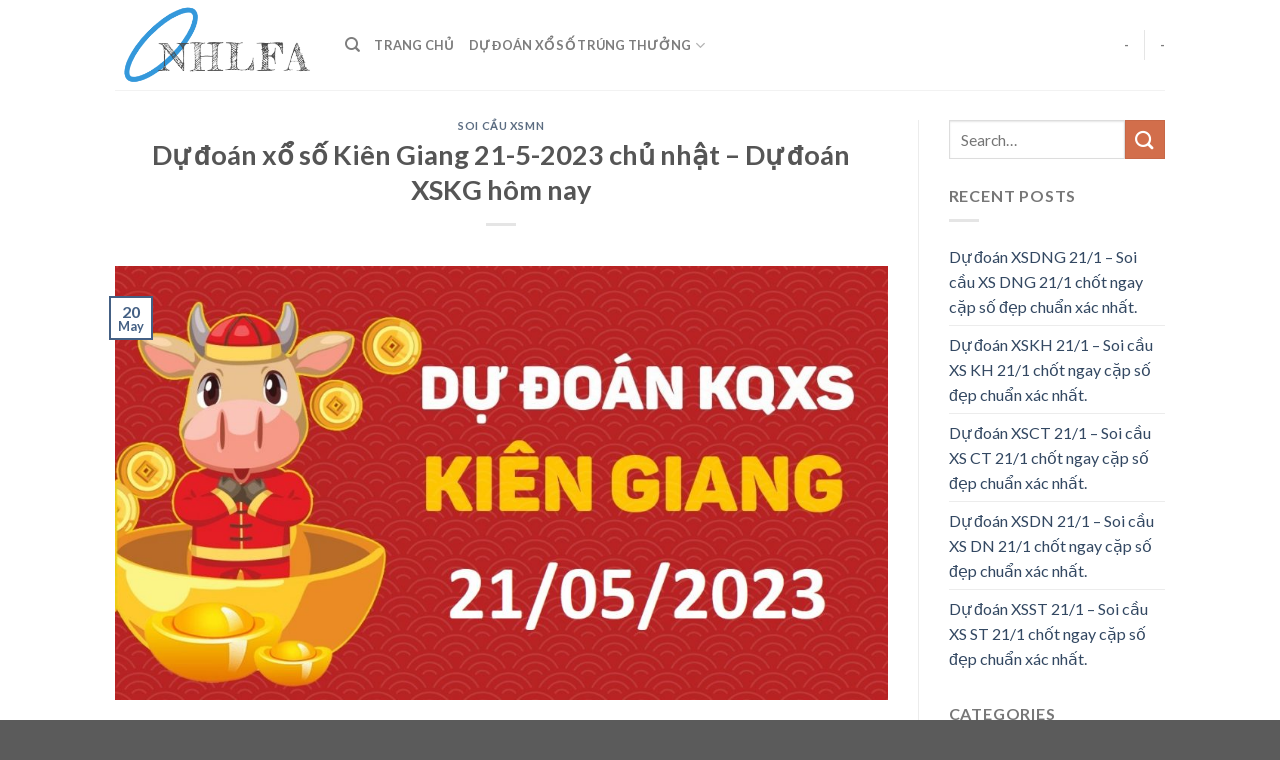

--- FILE ---
content_type: text/html; charset=UTF-8
request_url: https://nhlfa.com/du-doan-xo-so-kien-giang-21-5-2023-chu-nhat-du-doan-xskg-hom-nay/
body_size: 15899
content:
<!DOCTYPE html>
<!--[if IE 9 ]> <html lang="en-US" prefix="og: https://ogp.me/ns#" class="ie9 loading-site no-js"> <![endif]-->
<!--[if IE 8 ]> <html lang="en-US" prefix="og: https://ogp.me/ns#" class="ie8 loading-site no-js"> <![endif]-->
<!--[if (gte IE 9)|!(IE)]><!--><html lang="en-US" prefix="og: https://ogp.me/ns#" class="loading-site no-js"> <!--<![endif]-->
<head>
	<meta charset="UTF-8" />
	<link rel="profile" href="https://gmpg.org/xfn/11" />
	<link rel="pingback" href="https://nhlfa.com/xmlrpc.php" />

	<script>(function(html){html.className = html.className.replace(/\bno-js\b/,'js')})(document.documentElement);</script>
<meta name="viewport" content="width=device-width, initial-scale=1, maximum-scale=1" />
<!-- Search Engine Optimization by Rank Math - https://s.rankmath.com/home -->
<title>Dự đoán xổ số Kiên Giang 21-5-2023 chủ nhật – Dự đoán XSKG hôm nay</title>
<meta name="description" content="Dự đoán xổ số Kiên Giang 21/5/2023 được tổng hợp bởi những chuyên gia XSVN. Theo kết quả dự đoán dưới đây, ta có thể tổng hợp được những con số đẹp giúp mọi"/>
<meta name="robots" content="follow, index, max-snippet:-1, max-video-preview:-1, max-image-preview:large"/>
<link rel="canonical" href="https://nhlfa.com/du-doan-xo-so-kien-giang-21-5-2023-chu-nhat-du-doan-xskg-hom-nay/" />
<meta property="og:locale" content="en_US" />
<meta property="og:type" content="article" />
<meta property="og:title" content="Dự đoán xổ số Kiên Giang 21-5-2023 chủ nhật – Dự đoán XSKG hôm nay" />
<meta property="og:description" content="Dự đoán xổ số Kiên Giang 21/5/2023 được tổng hợp bởi những chuyên gia XSVN. Theo kết quả dự đoán dưới đây, ta có thể tổng hợp được những con số đẹp giúp mọi" />
<meta property="og:url" content="https://nhlfa.com/du-doan-xo-so-kien-giang-21-5-2023-chu-nhat-du-doan-xskg-hom-nay/" />
<meta property="og:site_name" content="Chuyên Gia Dự Đoán" />
<meta property="article:section" content="Soi Cầu XSMN" />
<meta property="og:updated_time" content="2023-06-05T16:41:39+07:00" />
<meta property="og:image" content="https://nhlfa.com/wp-content/uploads/2023/06/du-doan-xskg-21-05-2023.jpg" />
<meta property="og:image:secure_url" content="https://nhlfa.com/wp-content/uploads/2023/06/du-doan-xskg-21-05-2023.jpg" />
<meta property="og:image:width" content="1200" />
<meta property="og:image:height" content="675" />
<meta property="og:image:alt" content="Dự đoán xổ số Kiên Giang 21-5-2023 chủ nhật – Dự đoán XSKG hôm nay" />
<meta property="og:image:type" content="image/jpeg" />
<meta name="twitter:card" content="summary_large_image" />
<meta name="twitter:title" content="Dự đoán xổ số Kiên Giang 21-5-2023 chủ nhật – Dự đoán XSKG hôm nay" />
<meta name="twitter:description" content="Dự đoán xổ số Kiên Giang 21/5/2023 được tổng hợp bởi những chuyên gia XSVN. Theo kết quả dự đoán dưới đây, ta có thể tổng hợp được những con số đẹp giúp mọi" />
<meta name="twitter:image" content="https://nhlfa.com/wp-content/uploads/2023/06/du-doan-xskg-21-05-2023.jpg" />
<script type="application/ld+json" class="rank-math-schema">{"@context":"https://schema.org","@graph":[{"@type":"Organization","@id":"https://nhlfa.com/#organization","name":"Chuy\u00ean Gia D\u1ef1 \u0110o\u00e1n - Soi C\u1ea7u X\u1ed5 S\u1ed1 NHLFA","url":"https://nhlfa.com","logo":{"@type":"ImageObject","@id":"https://nhlfa.com/#logo","url":"https://nhlfa.com/wp-content/uploads/2020/04/logo.png","caption":"Chuy\u00ean Gia D\u1ef1 \u0110o\u00e1n - Soi C\u1ea7u X\u1ed5 S\u1ed1 NHLFA","inLanguage":"en-US","width":"386","height":"168"}},{"@type":"WebSite","@id":"https://nhlfa.com/#website","url":"https://nhlfa.com","name":"Chuy\u00ean Gia D\u1ef1 \u0110o\u00e1n - Soi C\u1ea7u X\u1ed5 S\u1ed1 NHLFA","publisher":{"@id":"https://nhlfa.com/#organization"},"inLanguage":"en-US"},{"@type":"ImageObject","@id":"https://nhlfa.com/wp-content/uploads/2023/06/du-doan-xskg-21-05-2023.jpg","url":"https://nhlfa.com/wp-content/uploads/2023/06/du-doan-xskg-21-05-2023.jpg","width":"1200","height":"675","inLanguage":"en-US"},{"@type":"Person","@id":"https://nhlfa.com/du-doan-xo-so-kien-giang-21-5-2023-chu-nhat-du-doan-xskg-hom-nay/#author","name":"NHLFA Admin","image":{"@type":"ImageObject","@id":"https://nhlfa.com/wp-content/litespeed/avatar/6d96b5bf7dea0ebf74d29e7e2f0c8e78.jpg?ver=1768662032","url":"https://nhlfa.com/wp-content/litespeed/avatar/6d96b5bf7dea0ebf74d29e7e2f0c8e78.jpg?ver=1768662032","caption":"NHLFA Admin","inLanguage":"en-US"},"sameAs":["https://nhlfa.com/"],"worksFor":{"@id":"https://nhlfa.com/#organization"}},{"@type":"WebPage","@id":"https://nhlfa.com/du-doan-xo-so-kien-giang-21-5-2023-chu-nhat-du-doan-xskg-hom-nay/#webpage","url":"https://nhlfa.com/du-doan-xo-so-kien-giang-21-5-2023-chu-nhat-du-doan-xskg-hom-nay/","name":"D\u1ef1 \u0111o\u00e1n x\u1ed5 s\u1ed1 Ki\u00ean Giang 21-5-2023 ch\u1ee7 nh\u1eadt \u2013 D\u1ef1 \u0111o\u00e1n XSKG h\u00f4m nay","datePublished":"2023-05-20T15:11:36+07:00","dateModified":"2023-06-05T16:41:39+07:00","author":{"@id":"https://nhlfa.com/du-doan-xo-so-kien-giang-21-5-2023-chu-nhat-du-doan-xskg-hom-nay/#author"},"isPartOf":{"@id":"https://nhlfa.com/#website"},"primaryImageOfPage":{"@id":"https://nhlfa.com/wp-content/uploads/2023/06/du-doan-xskg-21-05-2023.jpg"},"inLanguage":"en-US"},{"@type":"BlogPosting","headline":"D\u1ef1 \u0111o\u00e1n x\u1ed5 s\u1ed1 Ki\u00ean Giang 21-5-2023 ch\u1ee7 nh\u1eadt \u2013 D\u1ef1 \u0111o\u00e1n XSKG h\u00f4m nay","datePublished":"2023-05-20T15:11:36+07:00","dateModified":"2023-06-05T16:41:39+07:00","author":{"@id":"https://nhlfa.com/du-doan-xo-so-kien-giang-21-5-2023-chu-nhat-du-doan-xskg-hom-nay/#author"},"publisher":{"@id":"https://nhlfa.com/#organization"},"description":"D\u1ef1 \u0111o\u00e1n x\u1ed5 s\u1ed1 Ki\u00ean Giang 21/5/2023 \u0111\u01b0\u1ee3c t\u1ed5ng h\u1ee3p b\u1edfi nh\u1eefng chuy\u00ean gia XSVN. Theo k\u1ebft qu\u1ea3 d\u1ef1 \u0111o\u00e1n d\u01b0\u1edbi \u0111\u00e2y, ta c\u00f3 th\u1ec3 t\u1ed5ng h\u1ee3p \u0111\u01b0\u1ee3c nh\u1eefng con s\u1ed1 \u0111\u1eb9p gi\u00fap m\u1ecdi","name":"D\u1ef1 \u0111o\u00e1n x\u1ed5 s\u1ed1 Ki\u00ean Giang 21-5-2023 ch\u1ee7 nh\u1eadt \u2013 D\u1ef1 \u0111o\u00e1n XSKG h\u00f4m nay","@id":"https://nhlfa.com/du-doan-xo-so-kien-giang-21-5-2023-chu-nhat-du-doan-xskg-hom-nay/#richSnippet","isPartOf":{"@id":"https://nhlfa.com/du-doan-xo-so-kien-giang-21-5-2023-chu-nhat-du-doan-xskg-hom-nay/#webpage"},"image":{"@id":"https://nhlfa.com/wp-content/uploads/2023/06/du-doan-xskg-21-05-2023.jpg"},"inLanguage":"en-US","mainEntityOfPage":{"@id":"https://nhlfa.com/du-doan-xo-so-kien-giang-21-5-2023-chu-nhat-du-doan-xskg-hom-nay/#webpage"}}]}</script>
<!-- /Rank Math WordPress SEO plugin -->

<link rel='dns-prefetch' href='//fonts.googleapis.com' />
<link rel="alternate" type="application/rss+xml" title="Chuyên Gia Dự Đoán &raquo; Feed" href="https://nhlfa.com/feed/" />
<link rel="alternate" type="application/rss+xml" title="Chuyên Gia Dự Đoán &raquo; Comments Feed" href="https://nhlfa.com/comments/feed/" />
<script type="text/javascript">
/* <![CDATA[ */
window._wpemojiSettings = {"baseUrl":"https:\/\/s.w.org\/images\/core\/emoji\/14.0.0\/72x72\/","ext":".png","svgUrl":"https:\/\/s.w.org\/images\/core\/emoji\/14.0.0\/svg\/","svgExt":".svg","source":{"concatemoji":"https:\/\/nhlfa.com\/wp-includes\/js\/wp-emoji-release.min.js?ver=6.4.7"}};
/*! This file is auto-generated */
!function(i,n){var o,s,e;function c(e){try{var t={supportTests:e,timestamp:(new Date).valueOf()};sessionStorage.setItem(o,JSON.stringify(t))}catch(e){}}function p(e,t,n){e.clearRect(0,0,e.canvas.width,e.canvas.height),e.fillText(t,0,0);var t=new Uint32Array(e.getImageData(0,0,e.canvas.width,e.canvas.height).data),r=(e.clearRect(0,0,e.canvas.width,e.canvas.height),e.fillText(n,0,0),new Uint32Array(e.getImageData(0,0,e.canvas.width,e.canvas.height).data));return t.every(function(e,t){return e===r[t]})}function u(e,t,n){switch(t){case"flag":return n(e,"\ud83c\udff3\ufe0f\u200d\u26a7\ufe0f","\ud83c\udff3\ufe0f\u200b\u26a7\ufe0f")?!1:!n(e,"\ud83c\uddfa\ud83c\uddf3","\ud83c\uddfa\u200b\ud83c\uddf3")&&!n(e,"\ud83c\udff4\udb40\udc67\udb40\udc62\udb40\udc65\udb40\udc6e\udb40\udc67\udb40\udc7f","\ud83c\udff4\u200b\udb40\udc67\u200b\udb40\udc62\u200b\udb40\udc65\u200b\udb40\udc6e\u200b\udb40\udc67\u200b\udb40\udc7f");case"emoji":return!n(e,"\ud83e\udef1\ud83c\udffb\u200d\ud83e\udef2\ud83c\udfff","\ud83e\udef1\ud83c\udffb\u200b\ud83e\udef2\ud83c\udfff")}return!1}function f(e,t,n){var r="undefined"!=typeof WorkerGlobalScope&&self instanceof WorkerGlobalScope?new OffscreenCanvas(300,150):i.createElement("canvas"),a=r.getContext("2d",{willReadFrequently:!0}),o=(a.textBaseline="top",a.font="600 32px Arial",{});return e.forEach(function(e){o[e]=t(a,e,n)}),o}function t(e){var t=i.createElement("script");t.src=e,t.defer=!0,i.head.appendChild(t)}"undefined"!=typeof Promise&&(o="wpEmojiSettingsSupports",s=["flag","emoji"],n.supports={everything:!0,everythingExceptFlag:!0},e=new Promise(function(e){i.addEventListener("DOMContentLoaded",e,{once:!0})}),new Promise(function(t){var n=function(){try{var e=JSON.parse(sessionStorage.getItem(o));if("object"==typeof e&&"number"==typeof e.timestamp&&(new Date).valueOf()<e.timestamp+604800&&"object"==typeof e.supportTests)return e.supportTests}catch(e){}return null}();if(!n){if("undefined"!=typeof Worker&&"undefined"!=typeof OffscreenCanvas&&"undefined"!=typeof URL&&URL.createObjectURL&&"undefined"!=typeof Blob)try{var e="postMessage("+f.toString()+"("+[JSON.stringify(s),u.toString(),p.toString()].join(",")+"));",r=new Blob([e],{type:"text/javascript"}),a=new Worker(URL.createObjectURL(r),{name:"wpTestEmojiSupports"});return void(a.onmessage=function(e){c(n=e.data),a.terminate(),t(n)})}catch(e){}c(n=f(s,u,p))}t(n)}).then(function(e){for(var t in e)n.supports[t]=e[t],n.supports.everything=n.supports.everything&&n.supports[t],"flag"!==t&&(n.supports.everythingExceptFlag=n.supports.everythingExceptFlag&&n.supports[t]);n.supports.everythingExceptFlag=n.supports.everythingExceptFlag&&!n.supports.flag,n.DOMReady=!1,n.readyCallback=function(){n.DOMReady=!0}}).then(function(){return e}).then(function(){var e;n.supports.everything||(n.readyCallback(),(e=n.source||{}).concatemoji?t(e.concatemoji):e.wpemoji&&e.twemoji&&(t(e.twemoji),t(e.wpemoji)))}))}((window,document),window._wpemojiSettings);
/* ]]> */
</script>

<style id='wp-emoji-styles-inline-css' type='text/css'>

	img.wp-smiley, img.emoji {
		display: inline !important;
		border: none !important;
		box-shadow: none !important;
		height: 1em !important;
		width: 1em !important;
		margin: 0 0.07em !important;
		vertical-align: -0.1em !important;
		background: none !important;
		padding: 0 !important;
	}
</style>
<link rel='stylesheet' id='wp-block-library-css' href='https://nhlfa.com/wp-includes/css/dist/block-library/style.min.css?ver=6.4.7' type='text/css' media='all' />
<style id='classic-theme-styles-inline-css' type='text/css'>
/*! This file is auto-generated */
.wp-block-button__link{color:#fff;background-color:#32373c;border-radius:9999px;box-shadow:none;text-decoration:none;padding:calc(.667em + 2px) calc(1.333em + 2px);font-size:1.125em}.wp-block-file__button{background:#32373c;color:#fff;text-decoration:none}
</style>
<style id='global-styles-inline-css' type='text/css'>
body{--wp--preset--color--black: #000000;--wp--preset--color--cyan-bluish-gray: #abb8c3;--wp--preset--color--white: #ffffff;--wp--preset--color--pale-pink: #f78da7;--wp--preset--color--vivid-red: #cf2e2e;--wp--preset--color--luminous-vivid-orange: #ff6900;--wp--preset--color--luminous-vivid-amber: #fcb900;--wp--preset--color--light-green-cyan: #7bdcb5;--wp--preset--color--vivid-green-cyan: #00d084;--wp--preset--color--pale-cyan-blue: #8ed1fc;--wp--preset--color--vivid-cyan-blue: #0693e3;--wp--preset--color--vivid-purple: #9b51e0;--wp--preset--gradient--vivid-cyan-blue-to-vivid-purple: linear-gradient(135deg,rgba(6,147,227,1) 0%,rgb(155,81,224) 100%);--wp--preset--gradient--light-green-cyan-to-vivid-green-cyan: linear-gradient(135deg,rgb(122,220,180) 0%,rgb(0,208,130) 100%);--wp--preset--gradient--luminous-vivid-amber-to-luminous-vivid-orange: linear-gradient(135deg,rgba(252,185,0,1) 0%,rgba(255,105,0,1) 100%);--wp--preset--gradient--luminous-vivid-orange-to-vivid-red: linear-gradient(135deg,rgba(255,105,0,1) 0%,rgb(207,46,46) 100%);--wp--preset--gradient--very-light-gray-to-cyan-bluish-gray: linear-gradient(135deg,rgb(238,238,238) 0%,rgb(169,184,195) 100%);--wp--preset--gradient--cool-to-warm-spectrum: linear-gradient(135deg,rgb(74,234,220) 0%,rgb(151,120,209) 20%,rgb(207,42,186) 40%,rgb(238,44,130) 60%,rgb(251,105,98) 80%,rgb(254,248,76) 100%);--wp--preset--gradient--blush-light-purple: linear-gradient(135deg,rgb(255,206,236) 0%,rgb(152,150,240) 100%);--wp--preset--gradient--blush-bordeaux: linear-gradient(135deg,rgb(254,205,165) 0%,rgb(254,45,45) 50%,rgb(107,0,62) 100%);--wp--preset--gradient--luminous-dusk: linear-gradient(135deg,rgb(255,203,112) 0%,rgb(199,81,192) 50%,rgb(65,88,208) 100%);--wp--preset--gradient--pale-ocean: linear-gradient(135deg,rgb(255,245,203) 0%,rgb(182,227,212) 50%,rgb(51,167,181) 100%);--wp--preset--gradient--electric-grass: linear-gradient(135deg,rgb(202,248,128) 0%,rgb(113,206,126) 100%);--wp--preset--gradient--midnight: linear-gradient(135deg,rgb(2,3,129) 0%,rgb(40,116,252) 100%);--wp--preset--font-size--small: 13px;--wp--preset--font-size--medium: 20px;--wp--preset--font-size--large: 36px;--wp--preset--font-size--x-large: 42px;--wp--preset--spacing--20: 0.44rem;--wp--preset--spacing--30: 0.67rem;--wp--preset--spacing--40: 1rem;--wp--preset--spacing--50: 1.5rem;--wp--preset--spacing--60: 2.25rem;--wp--preset--spacing--70: 3.38rem;--wp--preset--spacing--80: 5.06rem;--wp--preset--shadow--natural: 6px 6px 9px rgba(0, 0, 0, 0.2);--wp--preset--shadow--deep: 12px 12px 50px rgba(0, 0, 0, 0.4);--wp--preset--shadow--sharp: 6px 6px 0px rgba(0, 0, 0, 0.2);--wp--preset--shadow--outlined: 6px 6px 0px -3px rgba(255, 255, 255, 1), 6px 6px rgba(0, 0, 0, 1);--wp--preset--shadow--crisp: 6px 6px 0px rgba(0, 0, 0, 1);}:where(.is-layout-flex){gap: 0.5em;}:where(.is-layout-grid){gap: 0.5em;}body .is-layout-flow > .alignleft{float: left;margin-inline-start: 0;margin-inline-end: 2em;}body .is-layout-flow > .alignright{float: right;margin-inline-start: 2em;margin-inline-end: 0;}body .is-layout-flow > .aligncenter{margin-left: auto !important;margin-right: auto !important;}body .is-layout-constrained > .alignleft{float: left;margin-inline-start: 0;margin-inline-end: 2em;}body .is-layout-constrained > .alignright{float: right;margin-inline-start: 2em;margin-inline-end: 0;}body .is-layout-constrained > .aligncenter{margin-left: auto !important;margin-right: auto !important;}body .is-layout-constrained > :where(:not(.alignleft):not(.alignright):not(.alignfull)){max-width: var(--wp--style--global--content-size);margin-left: auto !important;margin-right: auto !important;}body .is-layout-constrained > .alignwide{max-width: var(--wp--style--global--wide-size);}body .is-layout-flex{display: flex;}body .is-layout-flex{flex-wrap: wrap;align-items: center;}body .is-layout-flex > *{margin: 0;}body .is-layout-grid{display: grid;}body .is-layout-grid > *{margin: 0;}:where(.wp-block-columns.is-layout-flex){gap: 2em;}:where(.wp-block-columns.is-layout-grid){gap: 2em;}:where(.wp-block-post-template.is-layout-flex){gap: 1.25em;}:where(.wp-block-post-template.is-layout-grid){gap: 1.25em;}.has-black-color{color: var(--wp--preset--color--black) !important;}.has-cyan-bluish-gray-color{color: var(--wp--preset--color--cyan-bluish-gray) !important;}.has-white-color{color: var(--wp--preset--color--white) !important;}.has-pale-pink-color{color: var(--wp--preset--color--pale-pink) !important;}.has-vivid-red-color{color: var(--wp--preset--color--vivid-red) !important;}.has-luminous-vivid-orange-color{color: var(--wp--preset--color--luminous-vivid-orange) !important;}.has-luminous-vivid-amber-color{color: var(--wp--preset--color--luminous-vivid-amber) !important;}.has-light-green-cyan-color{color: var(--wp--preset--color--light-green-cyan) !important;}.has-vivid-green-cyan-color{color: var(--wp--preset--color--vivid-green-cyan) !important;}.has-pale-cyan-blue-color{color: var(--wp--preset--color--pale-cyan-blue) !important;}.has-vivid-cyan-blue-color{color: var(--wp--preset--color--vivid-cyan-blue) !important;}.has-vivid-purple-color{color: var(--wp--preset--color--vivid-purple) !important;}.has-black-background-color{background-color: var(--wp--preset--color--black) !important;}.has-cyan-bluish-gray-background-color{background-color: var(--wp--preset--color--cyan-bluish-gray) !important;}.has-white-background-color{background-color: var(--wp--preset--color--white) !important;}.has-pale-pink-background-color{background-color: var(--wp--preset--color--pale-pink) !important;}.has-vivid-red-background-color{background-color: var(--wp--preset--color--vivid-red) !important;}.has-luminous-vivid-orange-background-color{background-color: var(--wp--preset--color--luminous-vivid-orange) !important;}.has-luminous-vivid-amber-background-color{background-color: var(--wp--preset--color--luminous-vivid-amber) !important;}.has-light-green-cyan-background-color{background-color: var(--wp--preset--color--light-green-cyan) !important;}.has-vivid-green-cyan-background-color{background-color: var(--wp--preset--color--vivid-green-cyan) !important;}.has-pale-cyan-blue-background-color{background-color: var(--wp--preset--color--pale-cyan-blue) !important;}.has-vivid-cyan-blue-background-color{background-color: var(--wp--preset--color--vivid-cyan-blue) !important;}.has-vivid-purple-background-color{background-color: var(--wp--preset--color--vivid-purple) !important;}.has-black-border-color{border-color: var(--wp--preset--color--black) !important;}.has-cyan-bluish-gray-border-color{border-color: var(--wp--preset--color--cyan-bluish-gray) !important;}.has-white-border-color{border-color: var(--wp--preset--color--white) !important;}.has-pale-pink-border-color{border-color: var(--wp--preset--color--pale-pink) !important;}.has-vivid-red-border-color{border-color: var(--wp--preset--color--vivid-red) !important;}.has-luminous-vivid-orange-border-color{border-color: var(--wp--preset--color--luminous-vivid-orange) !important;}.has-luminous-vivid-amber-border-color{border-color: var(--wp--preset--color--luminous-vivid-amber) !important;}.has-light-green-cyan-border-color{border-color: var(--wp--preset--color--light-green-cyan) !important;}.has-vivid-green-cyan-border-color{border-color: var(--wp--preset--color--vivid-green-cyan) !important;}.has-pale-cyan-blue-border-color{border-color: var(--wp--preset--color--pale-cyan-blue) !important;}.has-vivid-cyan-blue-border-color{border-color: var(--wp--preset--color--vivid-cyan-blue) !important;}.has-vivid-purple-border-color{border-color: var(--wp--preset--color--vivid-purple) !important;}.has-vivid-cyan-blue-to-vivid-purple-gradient-background{background: var(--wp--preset--gradient--vivid-cyan-blue-to-vivid-purple) !important;}.has-light-green-cyan-to-vivid-green-cyan-gradient-background{background: var(--wp--preset--gradient--light-green-cyan-to-vivid-green-cyan) !important;}.has-luminous-vivid-amber-to-luminous-vivid-orange-gradient-background{background: var(--wp--preset--gradient--luminous-vivid-amber-to-luminous-vivid-orange) !important;}.has-luminous-vivid-orange-to-vivid-red-gradient-background{background: var(--wp--preset--gradient--luminous-vivid-orange-to-vivid-red) !important;}.has-very-light-gray-to-cyan-bluish-gray-gradient-background{background: var(--wp--preset--gradient--very-light-gray-to-cyan-bluish-gray) !important;}.has-cool-to-warm-spectrum-gradient-background{background: var(--wp--preset--gradient--cool-to-warm-spectrum) !important;}.has-blush-light-purple-gradient-background{background: var(--wp--preset--gradient--blush-light-purple) !important;}.has-blush-bordeaux-gradient-background{background: var(--wp--preset--gradient--blush-bordeaux) !important;}.has-luminous-dusk-gradient-background{background: var(--wp--preset--gradient--luminous-dusk) !important;}.has-pale-ocean-gradient-background{background: var(--wp--preset--gradient--pale-ocean) !important;}.has-electric-grass-gradient-background{background: var(--wp--preset--gradient--electric-grass) !important;}.has-midnight-gradient-background{background: var(--wp--preset--gradient--midnight) !important;}.has-small-font-size{font-size: var(--wp--preset--font-size--small) !important;}.has-medium-font-size{font-size: var(--wp--preset--font-size--medium) !important;}.has-large-font-size{font-size: var(--wp--preset--font-size--large) !important;}.has-x-large-font-size{font-size: var(--wp--preset--font-size--x-large) !important;}
.wp-block-navigation a:where(:not(.wp-element-button)){color: inherit;}
:where(.wp-block-post-template.is-layout-flex){gap: 1.25em;}:where(.wp-block-post-template.is-layout-grid){gap: 1.25em;}
:where(.wp-block-columns.is-layout-flex){gap: 2em;}:where(.wp-block-columns.is-layout-grid){gap: 2em;}
.wp-block-pullquote{font-size: 1.5em;line-height: 1.6;}
</style>
<link rel='stylesheet' id='image-sizes-css' href='https://nhlfa.com/wp-content/plugins/image-sizes/assets/css/front.min.css?ver=4.1' type='text/css' media='all' />
<link rel='stylesheet' id='flatsome-icons-css' href='https://nhlfa.com/wp-content/themes/flatsome/assets/css/fl-icons.css?ver=3.12' type='text/css' media='all' />
<link rel='stylesheet' id='flatsome-main-css' href='https://nhlfa.com/wp-content/themes/flatsome/assets/css/flatsome.css?ver=3.12.2' type='text/css' media='all' />
<link rel='stylesheet' id='flatsome-style-css' href='https://nhlfa.com/wp-content/themes/blog/style.css?ver=3.0' type='text/css' media='all' />
<link rel='stylesheet' id='flatsome-googlefonts-css' href='//fonts.googleapis.com/css?family=Lato%3Aregular%2C700%2C400%2C700%7CDancing+Script%3Aregular%2C400&#038;display=swap&#038;ver=3.9' type='text/css' media='all' />
<script type="text/javascript" src="https://nhlfa.com/wp-includes/js/jquery/jquery.min.js?ver=3.7.1" id="jquery-core-js"></script>
<script type="text/javascript" src="https://nhlfa.com/wp-includes/js/jquery/jquery-migrate.min.js?ver=3.4.1" id="jquery-migrate-js"></script>
<link rel="https://api.w.org/" href="https://nhlfa.com/wp-json/" /><link rel="alternate" type="application/json" href="https://nhlfa.com/wp-json/wp/v2/posts/214042" /><link rel="EditURI" type="application/rsd+xml" title="RSD" href="https://nhlfa.com/xmlrpc.php?rsd" />
<meta name="generator" content="WordPress 6.4.7" />
<link rel='shortlink' href='https://nhlfa.com/?p=214042' />
<link rel="alternate" type="application/json+oembed" href="https://nhlfa.com/wp-json/oembed/1.0/embed?url=https%3A%2F%2Fnhlfa.com%2Fdu-doan-xo-so-kien-giang-21-5-2023-chu-nhat-du-doan-xskg-hom-nay%2F" />
<link rel="alternate" type="text/xml+oembed" href="https://nhlfa.com/wp-json/oembed/1.0/embed?url=https%3A%2F%2Fnhlfa.com%2Fdu-doan-xo-so-kien-giang-21-5-2023-chu-nhat-du-doan-xskg-hom-nay%2F&#038;format=xml" />
<link rel="stylesheet" type="text/css" href="https://nhlfa.com/wp-content/plugins/Internallink-Pro/style.css"><style>.bg{opacity: 0; transition: opacity 1s; -webkit-transition: opacity 1s;} .bg-loaded{opacity: 1;}</style><!--[if IE]><link rel="stylesheet" type="text/css" href="https://nhlfa.com/wp-content/themes/flatsome/assets/css/ie-fallback.css"><script src="//cdnjs.cloudflare.com/ajax/libs/html5shiv/3.6.1/html5shiv.js"></script><script>var head = document.getElementsByTagName('head')[0],style = document.createElement('style');style.type = 'text/css';style.styleSheet.cssText = ':before,:after{content:none !important';head.appendChild(style);setTimeout(function(){head.removeChild(style);}, 0);</script><script src="https://nhlfa.com/wp-content/themes/flatsome/assets/libs/ie-flexibility.js"></script><![endif]--><style id="custom-css" type="text/css">:root {--primary-color: #446084;}.header-main{height: 90px}#logo img{max-height: 90px}#logo{width:200px;}.header-top{min-height: 30px}.has-transparent + .page-title:first-of-type,.has-transparent + #main > .page-title,.has-transparent + #main > div > .page-title,.has-transparent + #main .page-header-wrapper:first-of-type .page-title{padding-top: 90px;}.header.show-on-scroll,.stuck .header-main{height:70px!important}.stuck #logo img{max-height: 70px!important}.header-bottom {background-color: #f1f1f1}@media (max-width: 549px) {.header-main{height: 70px}#logo img{max-height: 70px}}body{font-family:"Lato", sans-serif}body{font-weight: 400}.nav > li > a {font-family:"Lato", sans-serif;}.mobile-sidebar-levels-2 .nav > li > ul > li > a {font-family:"Lato", sans-serif;}.nav > li > a {font-weight: 700;}.mobile-sidebar-levels-2 .nav > li > ul > li > a {font-weight: 700;}h1,h2,h3,h4,h5,h6,.heading-font, .off-canvas-center .nav-sidebar.nav-vertical > li > a{font-family: "Lato", sans-serif;}h1,h2,h3,h4,h5,h6,.heading-font,.banner h1,.banner h2{font-weight: 700;}.alt-font{font-family: "Dancing Script", sans-serif;}.alt-font{font-weight: 400!important;}.label-new.menu-item > a:after{content:"New";}.label-hot.menu-item > a:after{content:"Hot";}.label-sale.menu-item > a:after{content:"Sale";}.label-popular.menu-item > a:after{content:"Popular";}</style></head>

<body class="post-template-default single single-post postid-214042 single-format-standard lightbox nav-dropdown-has-arrow">


<a class="skip-link screen-reader-text" href="#main">Skip to content</a>

<div id="wrapper">

	
	<header id="header" class="header has-sticky sticky-jump">
		<div class="header-wrapper">
			<div id="masthead" class="header-main ">
      <div class="header-inner flex-row container logo-left medium-logo-center" role="navigation">

          <!-- Logo -->
          <div id="logo" class="flex-col logo">
            <!-- Header logo -->
<a href="https://nhlfa.com/" title="Chuyên Gia Dự Đoán - Soi Cầu Xổ Số NHLFA" rel="home">
    <img width="200" height="90" src="https://nhlfa.com/wp-content/uploads/2020/04/logo.png" class="header_logo header-logo" alt="Chuyên Gia Dự Đoán"/><img  width="200" height="90" src="https://nhlfa.com/wp-content/uploads/2020/04/logo.png" class="header-logo-dark" alt="Chuyên Gia Dự Đoán"/></a>
          </div>

          <!-- Mobile Left Elements -->
          <div class="flex-col show-for-medium flex-left">
            <ul class="mobile-nav nav nav-left ">
              <li class="nav-icon has-icon">
  		<a href="#" data-open="#main-menu" data-pos="left" data-bg="main-menu-overlay" data-color="" class="is-small" aria-label="Menu" aria-controls="main-menu" aria-expanded="false">
		
		  <i class="icon-menu" ></i>
		  		</a>
	</li>            </ul>
          </div>

          <!-- Left Elements -->
          <div class="flex-col hide-for-medium flex-left
            flex-grow">
            <ul class="header-nav header-nav-main nav nav-left  nav-uppercase" >
              <li class="header-search header-search-dropdown has-icon has-dropdown menu-item-has-children">
		<a href="#" aria-label="Search" class="is-small"><i class="icon-search" ></i></a>
		<ul class="nav-dropdown nav-dropdown-default">
	 	<li class="header-search-form search-form html relative has-icon">
	<div class="header-search-form-wrapper">
		<div class="searchform-wrapper ux-search-box relative is-normal"><form method="get" class="searchform" action="https://nhlfa.com/" role="search">
		<div class="flex-row relative">
			<div class="flex-col flex-grow">
	   	   <input type="search" class="search-field mb-0" name="s" value="" id="s" placeholder="Search&hellip;" />
			</div>
			<div class="flex-col">
				<button type="submit" class="ux-search-submit submit-button secondary button icon mb-0" aria-label="Submit">
					<i class="icon-search" ></i>				</button>
			</div>
		</div>
    <div class="live-search-results text-left z-top"></div>
</form>
</div>	</div>
</li>	</ul>
</li>
<li id="menu-item-12" class="menu-item menu-item-type-custom menu-item-object-custom menu-item-home menu-item-12"><a href="https://nhlfa.com/" class="nav-top-link">Trang Chủ</a></li>
<li id="menu-item-47751" class="menu-item menu-item-type-custom menu-item-object-custom menu-item-has-children menu-item-47751 has-dropdown"><a href="https://xosodaicat.com/soi-cau-du-doan-xo-so-3-mien" class="nav-top-link">Dự Đoán Xổ Số Trúng Thưởng<i class="icon-angle-down" ></i></a>
<ul class="sub-menu nav-dropdown nav-dropdown-default">
	<li id="menu-item-47752" class="menu-item menu-item-type-custom menu-item-object-custom menu-item-47752"><a href="https://xosodaicat.com/du-doan-xsmb-soi-cau-xo-so-mien-bac">Dự Đoán XSMB</a></li>
	<li id="menu-item-47754" class="menu-item menu-item-type-custom menu-item-object-custom menu-item-47754"><a href="https://xosodaicat.com/du-doan-xsmt-soi-cau-xo-so-mien-trung">Dự Đoán XSMT</a></li>
	<li id="menu-item-47753" class="menu-item menu-item-type-custom menu-item-object-custom menu-item-47753"><a href="https://xosodaicat.com/du-doan-xsmn-soi-cau-xo-so-mien-nam">Dự Đoán XSMN</a></li>
</ul>
</li>
            </ul>
          </div>

          <!-- Right Elements -->
          <div class="flex-col hide-for-medium flex-right">
            <ul class="header-nav header-nav-main nav nav-right  nav-uppercase">
              <li><a class="element-error tooltip" title="WooCommerce needed">-</a></li><li class="header-divider"></li><li><a class="element-error tooltip" title="WooCommerce needed">-</a></li>            </ul>
          </div>

          <!-- Mobile Right Elements -->
          <div class="flex-col show-for-medium flex-right">
            <ul class="mobile-nav nav nav-right ">
                          </ul>
          </div>

      </div>
     
            <div class="container"><div class="top-divider full-width"></div></div>
      </div>
<div class="header-bg-container fill"><div class="header-bg-image fill"></div><div class="header-bg-color fill"></div></div>		</div>
	</header>

	
	<main id="main" class="">

<div id="content" class="blog-wrapper blog-single page-wrapper">
	

<div class="row row-large row-divided ">

	<div class="large-9 col">
		


<article id="post-214042" class="post-214042 post type-post status-publish format-standard has-post-thumbnail hentry category-soi-cau-du-doan-xsmn">
	<div class="article-inner ">
		<header class="entry-header">
	<div class="entry-header-text entry-header-text-top text-center">
		<h6 class="entry-category is-xsmall">
	<a href="https://nhlfa.com/soi-cau-du-doan-kqxs/soi-cau-du-doan-xsmn/" rel="category tag">Soi Cầu XSMN</a></h6>

<h1 class="entry-title">Dự đoán xổ số Kiên Giang 21-5-2023 chủ nhật – Dự đoán XSKG hôm nay</h1>
<div class="entry-divider is-divider small"></div>

	</div>
						<div class="entry-image relative">
				<a href="https://nhlfa.com/du-doan-xo-so-kien-giang-21-5-2023-chu-nhat-du-doan-xskg-hom-nay/">
    <img width="1020" height="574" src="https://nhlfa.com/wp-content/uploads/2023/06/du-doan-xskg-21-05-2023-1024x576.jpg" class="attachment-large size-large wp-post-image" alt="" decoding="async" fetchpriority="high" srcset="https://nhlfa.com/wp-content/uploads/2023/06/du-doan-xskg-21-05-2023-1024x576.jpg 1024w, https://nhlfa.com/wp-content/uploads/2023/06/du-doan-xskg-21-05-2023-300x169.jpg 300w, https://nhlfa.com/wp-content/uploads/2023/06/du-doan-xskg-21-05-2023-768x432.jpg 768w, https://nhlfa.com/wp-content/uploads/2023/06/du-doan-xskg-21-05-2023.jpg 1200w" sizes="(max-width: 1020px) 100vw, 1020px" /></a>
				<div class="badge absolute top post-date badge-outline">
	<div class="badge-inner">
		<span class="post-date-day">20</span><br>
		<span class="post-date-month is-small">May</span>
	</div>
</div>			</div>
			</header>
		<div class="entry-content single-page">

	<div class='bvlienquan' style='padding: 20px; background: #e9ebec;'><strong>Có thể bạn quan tâm</strong><ul>                <li><a target="_blank" href="https://nhlfa.com/du-doan-xo-so-da-lat-4-6-2023-chu-nhat-du-doan-xsdl-hom-nay/" rel="bookmark" title="Dự đoán xổ số Đà Lạt 4-6-2023 chủ nhật – Dự đoán XSDL hôm nay">Dự đoán xổ số Đà Lạt 4-6-2023 chủ nhật – Dự đoán XSDL hôm nay</a></li>
                                <li><a target="_blank" href="https://nhlfa.com/du-doan-xo-so-long-an-11-2-2023-thu-7-du-doan-xsla-hom-nay/" rel="bookmark" title="Dự đoán xổ số Long An 11-2-2023 thứ 7 – Dự đoán XSLA hôm nay">Dự đoán xổ số Long An 11-2-2023 thứ 7 – Dự đoán XSLA hôm nay</a></li>
                                <li><a target="_blank" href="https://nhlfa.com/du-doan-xo-so-ho-chi-minh-ngay-23-thang-4-nam-2022-thu-6/" rel="bookmark" title="Dự đoán xổ số Hồ Chí Minh ngày 23 tháng 4 năm 2022 thứ 6">Dự đoán xổ số Hồ Chí Minh ngày 23 tháng 4 năm 2022 thứ 6</a></li>
                                <li><a target="_blank" href="https://nhlfa.com/du-doan-xo-so-soc-trang-7-6-2023-thu-4-du-doan-xsst-hom-nay/" rel="bookmark" title="Dự đoán xổ số Sóc Trăng 7-6-2023 thứ 4 – Dự đoán XSST hôm nay">Dự đoán xổ số Sóc Trăng 7-6-2023 thứ 4 – Dự đoán XSST hôm nay</a></li>
                                <li><a target="_blank" href="https://nhlfa.com/du-doan-xo-so-binh-duong-17-2-2023-thu-6-du-doan-xsbd-hom-nay/" rel="bookmark" title="Dự đoán xổ số Bình Dương 17-2-2023 thứ 6 – Dự đoán XSBD hôm nay">Dự đoán xổ số Bình Dương 17-2-2023 thứ 6 – Dự đoán XSBD hôm nay</a></li>
                </ul></div>
<div class="content-xskt">
<p>Dự đoán xổ số Kiên Giang 21/5/2023 được tổng hợp bởi những chuyên gia XSVN. Theo kết quả dự đoán dưới đây, ta có thể tổng hợp được những con số đẹp giúp mọi người chốt lô dễ dàng hôm nay. Cùng xem ngay để chọn được con số chính xác dành riêng cho mình.</p>
<div id="ez-toc-container" class="ez-toc-v2_0_17 counter-hierarchy ez-toc-grey">
<div class="ez-toc-title-container">
<p>Nội dung bài viết</p><p class="internal-link" style="padding: 20px; background: #e9ebec;">Bạn đang xem: <a href="https://nhlfa.com/du-doan-xo-so-kien-giang-21-5-2023-chu-nhat-du-doan-xskg-hom-nay/">Dự đoán xổ số Kiên Giang 21-5-2023 chủ nhật – Dự đoán XSKG hôm nay</a></p>
<p><span class="ez-toc-title-toggle"><i class="ez-toc-glyphicon ez-toc-icon-toggle"></i></span>
</div>
<nav>
<ul class="ez-toc-list ez-toc-list-level-1">
<li class="ez-toc-page-1 ez-toc-heading-level-2">
Dự đoán xổ số Kiên Giang 21/5/2023 hôm nay</p>
<ul class="ez-toc-list-level-3">
<li class="ez-toc-heading-level-3">Dự đoán xổ số Kiên Giang 21/5/2023 theo phương pháp Pascal</li>
<li class="ez-toc-page-1 ez-toc-heading-level-3">Dự đoán kết quả xổ số đặc biệt Kiên Giang hôm nay</li>
<li class="ez-toc-page-1 ez-toc-heading-level-3">Cầu lô tô xiên 2 hôm nay đài Kiên Giang</li>
<li class="ez-toc-page-1 ez-toc-heading-level-3">Chốt nhanh danh sách cầu lô tô xiên 3</li>
<li class="ez-toc-page-1 ez-toc-heading-level-3">Đầu câm đài Kiên Giang chủ nhật ngày 21/5/2023</li>
<li class="ez-toc-page-1 ez-toc-heading-level-3">Dự đoán danh sách đuôi câm đài Kiên Giang</li>
<li class="ez-toc-page-1 ez-toc-heading-level-3">Lô kép hôm nay đài Kiên Giang</li>
<li class="ez-toc-page-1 ez-toc-heading-level-3">Chốt nhanh danh sách cầu lô 3 càng Kiên Giang 21/5</li>
</ul>
</li>
<li class="ez-toc-page-1 ez-toc-heading-level-2">Thống kê những con lô gan đài Kiên Giang</li>
<li class="ez-toc-page-1 ez-toc-heading-level-2">Thống kê những cặp số về nhiều nhất đài Kiên Giang</li>
<li class="ez-toc-page-1 ez-toc-heading-level-2">Tham khảo kết quả xổ số Kiên Giang ngày 14/5</li>
<li class="ez-toc-page-1 ez-toc-heading-level-2">
Thống kê đầu đuôi xổ số Kiên Giang ngày 14/5</p>
<ul class="ez-toc-list-level-3">
<li class="ez-toc-heading-level-3">Thống kê đầu lô tô Kiên Giang ngày 14/5</li>
<li class="ez-toc-page-1 ez-toc-heading-level-3">Thống kê đuôi lô tô xổ số Kiên Giang ngày 14/5</li>
<li class="ez-toc-page-1 ez-toc-heading-level-3">Thống kê loto đài Kiên Giang kỳ trước ngày 14/5</li>
</ul>
</li>
<li class="ez-toc-page-1 ez-toc-heading-level-2">
Soi cầu xổ số Kiên Giang ngày 21/5/2023 – Dàn đề bất tử</p>
<ul class="ez-toc-list-level-3">
<li class="ez-toc-heading-level-3">Tham khảo dàn đề 10 con đài Kiên Giang chuẩn xác</li>
<li class="ez-toc-page-1 ez-toc-heading-level-3">Tham khảo dàn đề 20 con đài Kiên Giang chuẩn xác</li>
<li class="ez-toc-page-1 ez-toc-heading-level-3">Tham khảo dàn đề 36 con đài Kiên Giang chuẩn xác</li>
</ul>
</li>
</ul>
</nav>
</div>
<h2>
<span class="ez-toc-section" id="Du_doan_xo_so_Kien_Giang_2152023_hom_nay"></span>Dự đoán xổ số Kiên Giang 21/5/2023 hôm nay<span class="ez-toc-section-end"></span><br />
</h2>
<h3>
<span class="ez-toc-section" id="Du_doan_xo_so_Kien_Giang_2152023_theo_phuong_phap_Pascal"></span>Dự đoán xổ số Kiên Giang 21/5/2023 theo phương pháp Pascal<span class="ez-toc-section-end"></span><br />
</h3>
<p>Dựa vào xổ số kiến thiết tỉnh Kiên Giang kỳ quay ngày 14/5 giải đặc biệt và giải nhất, áp dụng phương pháp Pascal ta có phân tích sau:</p>
<p style="text-align: center"><span style="color: #ff0000">3 8 1 8 3 2 3 2 2 4 2</span><br />
1 9 9 1 5 5 5 4 6 6<br />
0 8 0 6 0 0 9 0 2<br />
8 8 6 6 0 9 9 2<br />
6 4 2 6 9 8 1<br />
0 6 8 5 7 9<br />
6 4 3 2 6<br />
0 7 5 8<br />
7 2 3<br /><span style="color: #ff0000">9 5</span></p>
<p>Dựa vào kết quả dự đoán này, con lô 95 – 59 là cặp số có khả năng xuất hiện cao nhất hôm nay. Soi cầu  xổ số Kiên Giang 21/5/2023 có thể sẽ về con 95.</p>
<h3>
<span class="ez-toc-section" id="Du_doan_ket_qua_xo_so_dac_biet_Kien_Giang_hom_nay"></span>Dự đoán kết quả xổ số đặc biệt Kiên Giang hôm nay<span class="ez-toc-section-end"></span><br />
</h3>
<ul>
<li>Dự đoán xổ số Kiên Giang 21/5/2023 giải đặc biệt: 753695.</li>
<li>Kết quả dự đoán xổ số Kiên Giang ngày 21 tháng 5: Chạm 5 – Chạm 7 .</li>
<li>Dự đoán xổ số Kiên Giang 21/5/2023, kết quả giải 8 hôm nay: 85.</li>
</ul>
<h3>
<span class="ez-toc-section" id="Cau_lo_to_xien_2_hom_nay_dai_Kien_Giang"></span>Cầu lô tô xiên 2 hôm nay đài Kiên Giang<span class="ez-toc-section-end"></span><br />
</h3>
<ul>
<li>Chốt nhanh những con cầu lô 2 số dự đoán sẽ về ngày hôm nay: 75 – 30; 86 – 56.</li>
</ul>
<h3>
<span class="ez-toc-section" id="Chot_nhanh_danh_sach_cau_lo_to_xien_3"></span>Chốt nhanh danh sách cầu lô tô xiên 3<span class="ez-toc-section-end"></span><br />
</h3>
<ul>
<li>Danh sách những con cầu lô xiên 3 ngày hôm nay đài Kiên Giang sẽ về: 69 – 71 – 92.</li>
</ul>
<h3>
<span class="ez-toc-section" id="Dau_cam_dai_Kien_Giang_chu_nhat_ngay_2152023"></span>Đầu câm đài Kiên Giang chủ nhật ngày 21/5/2023<span class="ez-toc-section-end"></span><br />
</h3>
<ul>
<li>Dự đoán đầu câm kết quả XS ngày 21/5/2023 đài Kiên Giang sẽ về: 6.</li>
</ul>
<h3>
<span class="ez-toc-section" id="Du_doan_danh_sach_duoi_cam_dai_Kien_Giang"></span>Dự đoán danh sách đuôi câm đài Kiên Giang<span class="ez-toc-section-end"></span><br />
</h3>
<ul>
<li>Danh sách đuôi câm dự đoán sẽ về ngày 21/5/2023: 8.</li>
</ul>
<h3>
<span class="ez-toc-section" id="Lo_kep_hom_nay_dai_Kien_Giang"></span>Lô kép hôm nay đài Kiên Giang<span class="ez-toc-section-end"></span><br />
</h3>
<ul>
<li>Dự đoán xổ số Kiên Giang 21/5/2023, lô kép sẽ về: 99 – 55.</li>
</ul>
<h3>
<span class="ez-toc-section" id="Chot_nhanh_danh_sach_cau_lo_3_cang_Kien_Giang_215"></span>Chốt nhanh danh sách cầu lô 3 càng Kiên Giang 21/5<span class="ez-toc-section-end"></span><br />
</h3>
<ul>
<li>Dự đoán xổ số Kiên Giang 21/5/2023 dàn đề 3 càng 4 số: 554 – 330 – 567 – 439.</li>
<li>Chốt nhanh dàn đề 3 càng 6 số trong KQXS MN ngày 21/5: 554 – 330 – 567 – 439 – 543 – 536.</li>
</ul>
<h2>
<span class="ez-toc-section" id="Thong_ke_nhung_con_lo_gan_dai_Kien_Giang"></span>Thống kê những con lô gan đài Kiên Giang<span class="ez-toc-section-end"></span><br />
</h2>
<ul>
<li>Danh sách những cặp số đã vắng bóng trong kết quả xổ số Kiên Giang. Giữ kỷ lục vắng bóng lâu nhất là con 95 với 34 ngày gan cùng với số ngày gan cực đại là 34 ngày. Theo sau đó là những con lô gan khác: 59 – 40 – 26 – 16 – 14 – 69 – 39 – 86 – 18 – 30.</li>
</ul>
<h2>
<span class="ez-toc-section" id="Thong_ke_nhung_cap_so_ve_nhieu_nhat_dai_Kien_Giang"></span>Thống kê những cặp số về nhiều nhất đài Kiên Giang<span class="ez-toc-section-end"></span><br />
</h2>
<ul>
<li>Những con lô về nhiều nhất trong KQXS MN đài Kiên Giang trong 30 kỳ quay gần nhất: 88 – 51 – 71 – 54 – 64.</li>
</ul>
<h2>
<span class="ez-toc-section" id="Tham_khao_ket_qua_xo_so_Kien_Giang_ngay_145"></span>Tham khảo kết quả xổ số Kiên Giang ngày 14/5<span class="ez-toc-section-end"></span><br />
</h2>
<p class="internal-link" style="padding: 20px; background: #e9ebec;">Xem thêm : <a target="_blank" rel="noopener noreferrer" href="https://nhlfa.com/du-doan-xo-so-an-giang-20-4-2023-thu-5-du-doan-xsag-hom-nay/">Dự đoán xổ số An Giang 20-4-2023 thứ 5 – Dự đoán XSAG hôm nay</a></p><p>Dự đoán xổ số Kiên Giang 21/5/2023 phụ thuộc rất nhiều vào kết quả ở những kỳ quay trước đó. Trong đó, XSKG 14/5/2023 là dữ liệu vô cùng quan trọng cần phân tích để dự đoán kết quả xổ số Kiên Giang ngày hôm nay.</p>
<div id="attachment_78333" style="width: 810px" class="wp-caption aligncenter">
<p id="caption-attachment-78333" class="wp-caption-text">Tham khảo KQXS Kiên Giang ngày 14/5/2023</p>
</div>
<h2>
<span class="ez-toc-section" id="Thong_ke_dau_duoi_xo_so_Kien_Giang_ngay_145"></span>Thống kê đầu đuôi xổ số Kiên Giang ngày 14/5<span class="ez-toc-section-end"></span><br />
</h2>
<p>KQXS MN 14/5/2023 đài Kiên Giang giải đặc biệt: 381832.</p>
<h3>
<span class="ez-toc-section" id="Thong_ke_dau_lo_to_Kien_Giang_ngay_145"></span>Thống kê đầu lô tô Kiên Giang ngày 14/5<span class="ez-toc-section-end"></span><br />
</h3>
<ul>
<li>Đầu 0 về 2 nháy: 00, 06.</li>
<li>Đầu 1 không về.</li>
<li>Đầu 2 về 2 nháy: 27, 28.</li>
<li>Đầu 3 về 3 nháy: 32, 34, 35.</li>
<li>Đầu 4 về 3 nháy: 42, 46, 47.</li>
<li>Đầu 5 về 1 nháy: 50.</li>
<li>Đầu 6 về 2 nháy: 67, 68.</li>
<li>Đầu 7 về 3 nháy: 76, 78, 78.</li>
<li>Đầu 8 về 2 nháy: 83, 87.</li>
<li>Đầu 9 không về.</li>
</ul>
<h3>
<span class="ez-toc-section" id="Thong_ke_duoi_lo_to_xo_so_Kien_Giang_ngay_145"></span>Thống kê đuôi lô tô xổ số Kiên Giang ngày 14/5<span class="ez-toc-section-end"></span><br />
</h3>
<ul>
<li>Đuôi 0 về 2 nháy: 00, 50.</li>
<li>Đuôi 1 không về.</li>
<li>Đuôi 2 về 2 nháy: 32, 42.</li>
<li>Đuôi 3 về 1 nháy: 83.</li>
<li>Đuôi 4 về 1 nháy: 34.</li>
<li>Đuôi 5 về 1 nháy: 35.</li>
<li>Đuôi 6 về 3 nháy: 06, 46, 76.</li>
<li>Đuôi 7 về 4 nháy: 27, 47, 67, 87.</li>
<li>Đuôi 8 về 4 nháy: 28, 68, 78, 78.</li>
<li>Đuôi 9 không về.</li>
</ul>
<h3>
<span class="ez-toc-section" id="Thong_ke_loto_dai_Kien_Giang_ky_truoc_ngay_145"></span>Thống kê loto đài Kiên Giang kỳ trước ngày 14/5<span class="ez-toc-section-end"></span><br />
</h3>
<p>Dựa vào kết quả thống kê tần suất lô tô XSKG kỳ trước giúp anh em dễ dàng dự đoán xổ số Kiên Giang 21/5/2023 hôm nay chính xác hơn: 00 – 06 – 27 – 28 – 32 – 34 – 35 – 42 – 46 – 47 – 50 – 67 – 68 – 76 – 78 – 78 – 83 – 87.</p>
<h2>
<span class="ez-toc-section" id="Soi_cau_xo_so_Kien_Giang_ngay_2152023_-_Dan_de_bat_tu"></span>Soi cầu xổ số Kiên Giang ngày 21/5/2023 – Dàn đề bất tử<span class="ez-toc-section-end"></span><br />
</h2>
<h3>
<span class="ez-toc-section" id="Tham_khao_dan_de_10_con_dai_Kien_Giang_chuan_xac"></span>Tham khảo dàn đề 10 con đài Kiên Giang chuẩn xác<span class="ez-toc-section-end"></span><br />
</h3>
<p class="internal-link" style="padding: 20px; background: #e9ebec;">Xem thêm : <a target="_blank" rel="noopener noreferrer" href="https://nhlfa.com/du-doan-xo-so-dong-nai-31-5-2023-thu-4-du-doan-xsdn-hom-nay/">Dự đoán xổ số Đồng Nai 31-5-2023 thứ 4 – Dự đoán XSDN hôm nay</a></p><p>Dàn đề bất tử 10 con nuôi lâu dài cho anh em tham khảo KQXS MN chủ nhật đài Kiên Giang ngày 21/5/2023: 90, 91, 92, 93, 94, 95, 96, 97, 98, 99.</p>
<h3>
<span class="ez-toc-section" id="Tham_khao_dan_de_20_con_dai_Kien_Giang_chuan_xac"></span>Tham khảo dàn đề 20 con đài Kiên Giang chuẩn xác<span class="ez-toc-section-end"></span><br />
</h3>
<p>Dự đoán xổ số Kiên Giang 21/5/2023 chủ nhật, dàn đề bất tử 20 con: 90, 91, 92, 93, 94, 95, 96, 97, 98, 99, 00, 05, 15, 25, 35, 45, 55, 65, 75, 85.</p>
<h3>
<span class="ez-toc-section" id="Tham_khao_dan_de_36_con_dai_Kien_Giang_chuan_xac"></span>Tham khảo dàn đề 36 con đài Kiên Giang chuẩn xác<span class="ez-toc-section-end"></span><br />
</h3>
<p>Gợi ý dàn đề 36 con bất bại nuôi lâu dài hôm nay 21/5/2023: 90, 91, 92, 93, 94, 95, 96, 97, 98, 99, 00, 05, 15, 25, 35, 45, 55, 65, 75, 85, 06, 07, 08, 09, 10, 11, 12, 13, 14, 16, 17, 18, 19, 20, 21, 22.</p>
<p>Mong rằng với dự đoán xổ số Kiên Giang 21/5/2023 ngày hôm nay từ các chuyên gia phân tích XSVN sẽ giúp anh em tìm ra hướng đầu tư cho riêng mình. Theo dõi chúng tôi để xem thêm dự đoán dự đoán KQXS MN cũng như cập nhật kết quả xổ số 3 miền vô cùng nhanh và chính xác dành cho bạn.</p>
<p><strong>Xem thêm:</strong></p>
<ul>
<li>
Dự đoán KQXS MB VIP hôm nay chính xác nhất.</li>
<li>
Dự đoán KQXS MB Kubet hôm nay cực chuẩn.</li>
</ul>
</div>
</p><p class="internal-link" style="padding: 20px; background: #eaf0ff;">Nguồn: <a target="_blank" href="https://nhlfa.com">https://nhlfa.com</a><br />Danh mục: <a target="_blank" href="https://nhlfa.com/soi-cau-du-doan-kqxs/soi-cau-du-doan-xsmn/">Soi Cầu XSMN</a></p><div class="infinite"><a href="https://nhlfa.com/du-doan-xsdt-10-6-soi-cau-xs-dt-10-6-chot-ngay-cap-so-dep-chuan-xac-nhat/"></a></div>
	
	<div class="blog-share text-center"><div class="is-divider medium"></div><div class="social-icons share-icons share-row relative" ><a href="whatsapp://send?text=D%E1%BB%B1%20%C4%91o%C3%A1n%20x%E1%BB%95%20s%E1%BB%91%20Ki%C3%AAn%20Giang%2021-5-2023%20ch%E1%BB%A7%20nh%E1%BA%ADt%20%E2%80%93%20D%E1%BB%B1%20%C4%91o%C3%A1n%20XSKG%20h%C3%B4m%20nay - https://nhlfa.com/du-doan-xo-so-kien-giang-21-5-2023-chu-nhat-du-doan-xskg-hom-nay/" data-action="share/whatsapp/share" class="icon button circle is-outline tooltip whatsapp show-for-medium" title="Share on WhatsApp"><i class="icon-whatsapp"></i></a><a href="//www.facebook.com/sharer.php?u=https://nhlfa.com/du-doan-xo-so-kien-giang-21-5-2023-chu-nhat-du-doan-xskg-hom-nay/" data-label="Facebook" onclick="window.open(this.href,this.title,'width=500,height=500,top=300px,left=300px');  return false;" rel="noopener noreferrer nofollow" target="_blank" class="icon button circle is-outline tooltip facebook" title="Share on Facebook"><i class="icon-facebook" ></i></a><a href="//twitter.com/share?url=https://nhlfa.com/du-doan-xo-so-kien-giang-21-5-2023-chu-nhat-du-doan-xskg-hom-nay/" onclick="window.open(this.href,this.title,'width=500,height=500,top=300px,left=300px');  return false;" rel="noopener noreferrer nofollow" target="_blank" class="icon button circle is-outline tooltip twitter" title="Share on Twitter"><i class="icon-twitter" ></i></a><a href="/cdn-cgi/l/email-protection#[base64]" rel="nofollow" class="icon button circle is-outline tooltip email" title="Email to a Friend"><i class="icon-envelop" ></i></a><a href="//pinterest.com/pin/create/button/?url=https://nhlfa.com/du-doan-xo-so-kien-giang-21-5-2023-chu-nhat-du-doan-xskg-hom-nay/&amp;media=https://nhlfa.com/wp-content/uploads/2023/06/du-doan-xskg-21-05-2023-1024x576.jpg&amp;description=D%E1%BB%B1%20%C4%91o%C3%A1n%20x%E1%BB%95%20s%E1%BB%91%20Ki%C3%AAn%20Giang%2021-5-2023%20ch%E1%BB%A7%20nh%E1%BA%ADt%20%E2%80%93%20D%E1%BB%B1%20%C4%91o%C3%A1n%20XSKG%20h%C3%B4m%20nay" onclick="window.open(this.href,this.title,'width=500,height=500,top=300px,left=300px');  return false;" rel="noopener noreferrer nofollow" target="_blank" class="icon button circle is-outline tooltip pinterest" title="Pin on Pinterest"><i class="icon-pinterest" ></i></a><a href="//www.linkedin.com/shareArticle?mini=true&url=https://nhlfa.com/du-doan-xo-so-kien-giang-21-5-2023-chu-nhat-du-doan-xskg-hom-nay/&title=D%E1%BB%B1%20%C4%91o%C3%A1n%20x%E1%BB%95%20s%E1%BB%91%20Ki%C3%AAn%20Giang%2021-5-2023%20ch%E1%BB%A7%20nh%E1%BA%ADt%20%E2%80%93%20D%E1%BB%B1%20%C4%91o%C3%A1n%20XSKG%20h%C3%B4m%20nay" onclick="window.open(this.href,this.title,'width=500,height=500,top=300px,left=300px');  return false;"  rel="noopener noreferrer nofollow" target="_blank" class="icon button circle is-outline tooltip linkedin" title="Share on LinkedIn"><i class="icon-linkedin" ></i></a></div></div></div>

	<footer class="entry-meta text-center">
		Category: <a href="https://nhlfa.com/soi-cau-du-doan-kqxs/soi-cau-du-doan-xsmn/" rel="category tag">Soi Cầu XSMN</a>.	</footer>
<div class="bai-viet-lien-quan">
        <ul class="list-bai-viet">            <li>

            <div class="box-image">
                 <a href="https://nhlfa.com/du-doan-xsct-21-1-soi-cau-xs-ct-21-1-chot-ngay-cap-so-dep-chuan-xac-nhat/"><img width="560" height="292" src="https://nhlfa.com/wp-content/uploads/2026/01/du-doan-xs-mien-nam-21-01-2026-2.jpg" class="attachment-large size-large wp-post-image" alt="" decoding="async" srcset="https://nhlfa.com/wp-content/uploads/2026/01/du-doan-xs-mien-nam-21-01-2026-2.jpg 560w, https://nhlfa.com/wp-content/uploads/2026/01/du-doan-xs-mien-nam-21-01-2026-2-300x156.jpg 300w" sizes="(max-width: 560px) 100vw, 560px" /></a>
            </div>
             <a class="tieu-de-bai-viet" href="https://nhlfa.com/du-doan-xsct-21-1-soi-cau-xs-ct-21-1-chot-ngay-cap-so-dep-chuan-xac-nhat/">Dự đoán XSCT 21/1 – Soi cầu XS CT 21/1 chốt ngay cặp số đẹp chuẩn xác nhất.                        </a>
            </li>
                        <li>

            <div class="box-image">
                 <a href="https://nhlfa.com/du-doan-xsdn-21-1-soi-cau-xs-dn-21-1-chot-ngay-cap-so-dep-chuan-xac-nhat/"><img width="560" height="292" src="https://nhlfa.com/wp-content/uploads/2026/01/du-doan-xs-mien-nam-21-01-2026-1.jpg" class="attachment-large size-large wp-post-image" alt="" decoding="async" srcset="https://nhlfa.com/wp-content/uploads/2026/01/du-doan-xs-mien-nam-21-01-2026-1.jpg 560w, https://nhlfa.com/wp-content/uploads/2026/01/du-doan-xs-mien-nam-21-01-2026-1-300x156.jpg 300w" sizes="(max-width: 560px) 100vw, 560px" /></a>
            </div>
             <a class="tieu-de-bai-viet" href="https://nhlfa.com/du-doan-xsdn-21-1-soi-cau-xs-dn-21-1-chot-ngay-cap-so-dep-chuan-xac-nhat/">Dự đoán XSDN 21/1 – Soi cầu XS DN 21/1 chốt ngay cặp số đẹp chuẩn xác nhất.                        </a>
            </li>
                        <li>

            <div class="box-image">
                 <a href="https://nhlfa.com/du-doan-xsst-21-1-soi-cau-xs-st-21-1-chot-ngay-cap-so-dep-chuan-xac-nhat/"><img width="560" height="292" src="https://nhlfa.com/wp-content/uploads/2026/01/du-doan-xs-mien-nam-21-01-2026.jpg" class="attachment-large size-large wp-post-image" alt="" decoding="async" loading="lazy" srcset="https://nhlfa.com/wp-content/uploads/2026/01/du-doan-xs-mien-nam-21-01-2026.jpg 560w, https://nhlfa.com/wp-content/uploads/2026/01/du-doan-xs-mien-nam-21-01-2026-300x156.jpg 300w" sizes="(max-width: 560px) 100vw, 560px" /></a>
            </div>
             <a class="tieu-de-bai-viet" href="https://nhlfa.com/du-doan-xsst-21-1-soi-cau-xs-st-21-1-chot-ngay-cap-so-dep-chuan-xac-nhat/">Dự đoán XSST 21/1 – Soi cầu XS ST 21/1 chốt ngay cặp số đẹp chuẩn xác nhất.                        </a>
            </li>
                        <li>

            <div class="box-image">
                 <a href="https://nhlfa.com/du-doan-xsbl-20-1-soi-cau-xs-bl-20-1-chot-ngay-cap-so-dep-chuan-xac-nhat/"><img width="560" height="292" src="https://nhlfa.com/wp-content/uploads/2026/01/du-doan-xs-mien-nam-20-01-2026-2.jpg" class="attachment-large size-large wp-post-image" alt="" decoding="async" loading="lazy" srcset="https://nhlfa.com/wp-content/uploads/2026/01/du-doan-xs-mien-nam-20-01-2026-2.jpg 560w, https://nhlfa.com/wp-content/uploads/2026/01/du-doan-xs-mien-nam-20-01-2026-2-300x156.jpg 300w" sizes="(max-width: 560px) 100vw, 560px" /></a>
            </div>
             <a class="tieu-de-bai-viet" href="https://nhlfa.com/du-doan-xsbl-20-1-soi-cau-xs-bl-20-1-chot-ngay-cap-so-dep-chuan-xac-nhat/">Dự đoán XSBL 20/1 – Soi cầu XS BL 20/1 chốt ngay cặp số đẹp chuẩn xác nhất.                        </a>
            </li>
                        <li>

            <div class="box-image">
                 <a href="https://nhlfa.com/du-doan-xsbt-20-1-soi-cau-xs-bt-20-1-chot-ngay-cap-so-dep-chuan-xac-nhat/"><img width="560" height="292" src="https://nhlfa.com/wp-content/uploads/2026/01/du-doan-xs-mien-nam-20-01-2026-1.jpg" class="attachment-large size-large wp-post-image" alt="" decoding="async" loading="lazy" srcset="https://nhlfa.com/wp-content/uploads/2026/01/du-doan-xs-mien-nam-20-01-2026-1.jpg 560w, https://nhlfa.com/wp-content/uploads/2026/01/du-doan-xs-mien-nam-20-01-2026-1-300x156.jpg 300w" sizes="(max-width: 560px) 100vw, 560px" /></a>
            </div>
             <a class="tieu-de-bai-viet" href="https://nhlfa.com/du-doan-xsbt-20-1-soi-cau-xs-bt-20-1-chot-ngay-cap-so-dep-chuan-xac-nhat/">Dự đoán XSBT 20/1 – Soi cầu XS BT 20/1 chốt ngay cặp số đẹp chuẩn xác nhất.                        </a>
            </li>
                        <li>

            <div class="box-image">
                 <a href="https://nhlfa.com/du-doan-xsvt-20-1-soi-cau-xs-vt-20-1-chot-ngay-cap-so-dep-chuan-xac-nhat/"><img width="560" height="292" src="https://nhlfa.com/wp-content/uploads/2026/01/du-doan-xs-mien-nam-20-01-2026.jpg" class="attachment-large size-large wp-post-image" alt="" decoding="async" loading="lazy" srcset="https://nhlfa.com/wp-content/uploads/2026/01/du-doan-xs-mien-nam-20-01-2026.jpg 560w, https://nhlfa.com/wp-content/uploads/2026/01/du-doan-xs-mien-nam-20-01-2026-300x156.jpg 300w" sizes="(max-width: 560px) 100vw, 560px" /></a>
            </div>
             <a class="tieu-de-bai-viet" href="https://nhlfa.com/du-doan-xsvt-20-1-soi-cau-xs-vt-20-1-chot-ngay-cap-so-dep-chuan-xac-nhat/">Dự đoán XSVT 20/1 – Soi cầu XS VT 20/1 chốt ngay cặp số đẹp chuẩn xác nhất.                        </a>
            </li>
                        <li>

            <div class="box-image">
                 <a href="https://nhlfa.com/du-doan-xscm-19-1-soi-cau-xs-cm-19-1-chot-ngay-cap-so-dep-chuan-xac-nhat/"><img width="560" height="292" src="https://nhlfa.com/wp-content/uploads/2026/01/du-doan-xs-mien-nam-19-01-2026-2.jpg" class="attachment-large size-large wp-post-image" alt="" decoding="async" loading="lazy" srcset="https://nhlfa.com/wp-content/uploads/2026/01/du-doan-xs-mien-nam-19-01-2026-2.jpg 560w, https://nhlfa.com/wp-content/uploads/2026/01/du-doan-xs-mien-nam-19-01-2026-2-300x156.jpg 300w" sizes="(max-width: 560px) 100vw, 560px" /></a>
            </div>
             <a class="tieu-de-bai-viet" href="https://nhlfa.com/du-doan-xscm-19-1-soi-cau-xs-cm-19-1-chot-ngay-cap-so-dep-chuan-xac-nhat/">Dự đoán XSCM 19/1 – Soi cầu XS CM 19/1 chốt ngay cặp số đẹp chuẩn xác nhất.                        </a>
            </li>
                        <li>

            <div class="box-image">
                 <a href="https://nhlfa.com/du-doan-xsdt-19-1-soi-cau-xs-dt-19-1-chot-ngay-cap-so-dep-chuan-xac-nhat/"><img width="560" height="292" src="https://nhlfa.com/wp-content/uploads/2026/01/du-doan-xs-mien-nam-19-01-2026-1.jpg" class="attachment-large size-large wp-post-image" alt="" decoding="async" loading="lazy" srcset="https://nhlfa.com/wp-content/uploads/2026/01/du-doan-xs-mien-nam-19-01-2026-1.jpg 560w, https://nhlfa.com/wp-content/uploads/2026/01/du-doan-xs-mien-nam-19-01-2026-1-300x156.jpg 300w" sizes="(max-width: 560px) 100vw, 560px" /></a>
            </div>
             <a class="tieu-de-bai-viet" href="https://nhlfa.com/du-doan-xsdt-19-1-soi-cau-xs-dt-19-1-chot-ngay-cap-so-dep-chuan-xac-nhat/">Dự đoán XSDT 19/1 – Soi cầu XS DT 19/1 chốt ngay cặp số đẹp chuẩn xác nhất.                        </a>
            </li>
                        <li>

            <div class="box-image">
                 <a href="https://nhlfa.com/du-doan-xstphcm-19-1-soi-cau-xs-tphcm-19-1-chot-ngay-cap-so-dep-chuan-xac-nhat/"><img width="560" height="292" src="https://nhlfa.com/wp-content/uploads/2026/01/du-doan-xs-mien-nam-19-01-2026.jpg" class="attachment-large size-large wp-post-image" alt="" decoding="async" loading="lazy" srcset="https://nhlfa.com/wp-content/uploads/2026/01/du-doan-xs-mien-nam-19-01-2026.jpg 560w, https://nhlfa.com/wp-content/uploads/2026/01/du-doan-xs-mien-nam-19-01-2026-300x156.jpg 300w" sizes="(max-width: 560px) 100vw, 560px" /></a>
            </div>
             <a class="tieu-de-bai-viet" href="https://nhlfa.com/du-doan-xstphcm-19-1-soi-cau-xs-tphcm-19-1-chot-ngay-cap-so-dep-chuan-xac-nhat/">Dự đoán XSTPHCM 19/1 – Soi cầu XS TPHCM 19/1 chốt ngay cặp số đẹp chuẩn xác nhất.                        </a>
            </li>
                        <li>

            <div class="box-image">
                 <a href="https://nhlfa.com/du-doan-xsdl-18-1-soi-cau-xs-dl-18-1-chot-ngay-cap-so-dep-chuan-xac-nhat/"><img width="560" height="292" src="https://nhlfa.com/wp-content/uploads/2026/01/du-doan-xs-mien-nam-18-01-2026-2.jpg" class="attachment-large size-large wp-post-image" alt="" decoding="async" loading="lazy" srcset="https://nhlfa.com/wp-content/uploads/2026/01/du-doan-xs-mien-nam-18-01-2026-2.jpg 560w, https://nhlfa.com/wp-content/uploads/2026/01/du-doan-xs-mien-nam-18-01-2026-2-300x156.jpg 300w" sizes="(max-width: 560px) 100vw, 560px" /></a>
            </div>
             <a class="tieu-de-bai-viet" href="https://nhlfa.com/du-doan-xsdl-18-1-soi-cau-xs-dl-18-1-chot-ngay-cap-so-dep-chuan-xac-nhat/">Dự đoán XSDL 18/1 – Soi cầu XS DL 18/1 chốt ngay cặp số đẹp chuẩn xác nhất.                        </a>
            </li>
                        <li>

            <div class="box-image">
                 <a href="https://nhlfa.com/du-doan-xskg-18-1-soi-cau-xs-kg-18-1-chot-ngay-cap-so-dep-chuan-xac-nhat/"><img width="560" height="292" src="https://nhlfa.com/wp-content/uploads/2026/01/du-doan-xs-mien-nam-18-01-2026-1.jpg" class="attachment-large size-large wp-post-image" alt="" decoding="async" loading="lazy" srcset="https://nhlfa.com/wp-content/uploads/2026/01/du-doan-xs-mien-nam-18-01-2026-1.jpg 560w, https://nhlfa.com/wp-content/uploads/2026/01/du-doan-xs-mien-nam-18-01-2026-1-300x156.jpg 300w" sizes="(max-width: 560px) 100vw, 560px" /></a>
            </div>
             <a class="tieu-de-bai-viet" href="https://nhlfa.com/du-doan-xskg-18-1-soi-cau-xs-kg-18-1-chot-ngay-cap-so-dep-chuan-xac-nhat/">Dự đoán XSKG 18/1 – Soi cầu XS KG 18/1 chốt ngay cặp số đẹp chuẩn xác nhất.                        </a>
            </li>
                        <li>

            <div class="box-image">
                 <a href="https://nhlfa.com/du-doan-xstg-18-1-soi-cau-xs-tg-18-1-chot-ngay-cap-so-dep-chuan-xac-nhat/"><img width="560" height="292" src="https://nhlfa.com/wp-content/uploads/2026/01/du-doan-xs-mien-nam-18-01-2026.jpg" class="attachment-large size-large wp-post-image" alt="" decoding="async" loading="lazy" srcset="https://nhlfa.com/wp-content/uploads/2026/01/du-doan-xs-mien-nam-18-01-2026.jpg 560w, https://nhlfa.com/wp-content/uploads/2026/01/du-doan-xs-mien-nam-18-01-2026-300x156.jpg 300w" sizes="(max-width: 560px) 100vw, 560px" /></a>
            </div>
             <a class="tieu-de-bai-viet" href="https://nhlfa.com/du-doan-xstg-18-1-soi-cau-xs-tg-18-1-chot-ngay-cap-so-dep-chuan-xac-nhat/">Dự đoán XSTG 18/1 – Soi cầu XS TG 18/1 chốt ngay cặp số đẹp chuẩn xác nhất.                        </a>
            </li>
                        <li>

            <div class="box-image">
                 <a href="https://nhlfa.com/du-doan-xsbp-17-1-soi-cau-xs-bp-17-1-chot-ngay-cap-so-dep-chuan-xac-nhat/"><img width="560" height="292" src="https://nhlfa.com/wp-content/uploads/2026/01/du-doan-xs-mien-nam-17-01-2026-3.jpg" class="attachment-large size-large wp-post-image" alt="" decoding="async" loading="lazy" srcset="https://nhlfa.com/wp-content/uploads/2026/01/du-doan-xs-mien-nam-17-01-2026-3.jpg 560w, https://nhlfa.com/wp-content/uploads/2026/01/du-doan-xs-mien-nam-17-01-2026-3-300x156.jpg 300w" sizes="(max-width: 560px) 100vw, 560px" /></a>
            </div>
             <a class="tieu-de-bai-viet" href="https://nhlfa.com/du-doan-xsbp-17-1-soi-cau-xs-bp-17-1-chot-ngay-cap-so-dep-chuan-xac-nhat/">Dự đoán XSBP 17/1 – Soi cầu XS BP 17/1 chốt ngay cặp số đẹp chuẩn xác nhất.                        </a>
            </li>
                        <li>

            <div class="box-image">
                 <a href="https://nhlfa.com/du-doan-xshg-17-1-soi-cau-xs-hg-17-1-chot-ngay-cap-so-dep-chuan-xac-nhat/"><img width="560" height="292" src="https://nhlfa.com/wp-content/uploads/2026/01/du-doan-xs-mien-nam-17-01-2026-2.jpg" class="attachment-large size-large wp-post-image" alt="" decoding="async" loading="lazy" srcset="https://nhlfa.com/wp-content/uploads/2026/01/du-doan-xs-mien-nam-17-01-2026-2.jpg 560w, https://nhlfa.com/wp-content/uploads/2026/01/du-doan-xs-mien-nam-17-01-2026-2-300x156.jpg 300w" sizes="(max-width: 560px) 100vw, 560px" /></a>
            </div>
             <a class="tieu-de-bai-viet" href="https://nhlfa.com/du-doan-xshg-17-1-soi-cau-xs-hg-17-1-chot-ngay-cap-so-dep-chuan-xac-nhat/">Dự đoán XSHG 17/1 – Soi cầu XS HG 17/1 chốt ngay cặp số đẹp chuẩn xác nhất.                        </a>
            </li>
                        <li>

            <div class="box-image">
                 <a href="https://nhlfa.com/du-doan-xsla-17-1-soi-cau-xs-la-17-1-chot-ngay-cap-so-dep-chuan-xac-nhat/"><img width="560" height="292" src="https://nhlfa.com/wp-content/uploads/2026/01/du-doan-xs-mien-nam-17-01-2026-1.jpg" class="attachment-large size-large wp-post-image" alt="" decoding="async" loading="lazy" srcset="https://nhlfa.com/wp-content/uploads/2026/01/du-doan-xs-mien-nam-17-01-2026-1.jpg 560w, https://nhlfa.com/wp-content/uploads/2026/01/du-doan-xs-mien-nam-17-01-2026-1-300x156.jpg 300w" sizes="(max-width: 560px) 100vw, 560px" /></a>
            </div>
             <a class="tieu-de-bai-viet" href="https://nhlfa.com/du-doan-xsla-17-1-soi-cau-xs-la-17-1-chot-ngay-cap-so-dep-chuan-xac-nhat/">Dự đoán XSLA 17/1 – Soi cầu XS LA 17/1 chốt ngay cặp số đẹp chuẩn xác nhất.                        </a>
            </li>
                        <li>

            <div class="box-image">
                 <a href="https://nhlfa.com/du-doan-xstphcm-17-1-soi-cau-xs-tphcm-17-1-chot-ngay-cap-so-dep-chuan-xac-nhat/"><img width="560" height="292" src="https://nhlfa.com/wp-content/uploads/2026/01/du-doan-xs-mien-nam-17-01-2026.jpg" class="attachment-large size-large wp-post-image" alt="" decoding="async" loading="lazy" srcset="https://nhlfa.com/wp-content/uploads/2026/01/du-doan-xs-mien-nam-17-01-2026.jpg 560w, https://nhlfa.com/wp-content/uploads/2026/01/du-doan-xs-mien-nam-17-01-2026-300x156.jpg 300w" sizes="(max-width: 560px) 100vw, 560px" /></a>
            </div>
             <a class="tieu-de-bai-viet" href="https://nhlfa.com/du-doan-xstphcm-17-1-soi-cau-xs-tphcm-17-1-chot-ngay-cap-so-dep-chuan-xac-nhat/">Dự đoán XSTPHCM 17/1 – Soi cầu XS TPHCM 17/1 chốt ngay cặp số đẹp chuẩn xác nhất.                        </a>
            </li>
            </ul></div>	<div class="entry-author author-box">
		<div class="flex-row align-top">
			<div class="flex-col mr circle">
				<div class="blog-author-image">
					<img alt='' src='https://nhlfa.com/wp-content/litespeed/avatar/82c3cb8451f182b3765506bfb928c404.jpg?ver=1768662033' srcset='https://nhlfa.com/wp-content/litespeed/avatar/190ad96642799fe7e7863312c9242d35.jpg?ver=1768662033 2x' class='avatar avatar-90 photo' height='90' width='90' loading='lazy' decoding='async'/>				</div>
			</div>
			<div class="flex-col flex-grow">
				<h5 class="author-name uppercase pt-half">
					NHLFA Admin				</h5>
				<p class="author-desc small"></p>
			</div>
		</div>
	</div>

        <nav role="navigation" id="nav-below" class="navigation-post">
	<div class="flex-row next-prev-nav bt bb">
		<div class="flex-col flex-grow nav-prev text-left">
			    <div class="nav-previous"><a href="https://nhlfa.com/du-doan-xo-so-tien-giang-21-5-2023-chu-nhat-du-doan-xstg-hom-nay/" rel="prev"><span class="hide-for-small"><i class="icon-angle-left" ></i></span> Dự đoán xổ số Tiền Giang 21-5-2023 chủ nhật – Dự đoán XSTG hôm nay</a></div>
		</div>
		<div class="flex-col flex-grow nav-next text-right">
			    <div class="nav-next"><a href="https://nhlfa.com/du-doan-xo-so-da-lat-21-5-2023-chu-nhat-du-doan-xsdl-hom-nay/" rel="next">Dự đoán xổ số Đà Lạt 21-5-2023 chủ nhật – Dự đoán XSDL hôm nay <span class="hide-for-small"><i class="icon-angle-right" ></i></span></a></div>		</div>
	</div>

	    </nav>

    	</div>
</article>




<div id="comments" class="comments-area">

	
	
	
	
</div>
	</div>
	<div class="post-sidebar large-3 col">
				<div id="secondary" class="widget-area " role="complementary">
		<aside id="search-2" class="widget widget_search"><form method="get" class="searchform" action="https://nhlfa.com/" role="search">
		<div class="flex-row relative">
			<div class="flex-col flex-grow">
	   	   <input type="search" class="search-field mb-0" name="s" value="" id="s" placeholder="Search&hellip;" />
			</div>
			<div class="flex-col">
				<button type="submit" class="ux-search-submit submit-button secondary button icon mb-0" aria-label="Submit">
					<i class="icon-search" ></i>				</button>
			</div>
		</div>
    <div class="live-search-results text-left z-top"></div>
</form>
</aside>
		<aside id="recent-posts-2" class="widget widget_recent_entries">
		<span class="widget-title "><span>Recent Posts</span></span><div class="is-divider small"></div>
		<ul>
											<li>
					<a href="https://nhlfa.com/du-doan-xsdng-21-1-soi-cau-xs-dng-21-1-chot-ngay-cap-so-dep-chuan-xac-nhat/">Dự đoán XSDNG 21/1 – Soi cầu XS DNG 21/1 chốt ngay cặp số đẹp chuẩn xác nhất.</a>
									</li>
											<li>
					<a href="https://nhlfa.com/du-doan-xskh-21-1-soi-cau-xs-kh-21-1-chot-ngay-cap-so-dep-chuan-xac-nhat/">Dự đoán XSKH 21/1 – Soi cầu XS KH 21/1 chốt ngay cặp số đẹp chuẩn xác nhất.</a>
									</li>
											<li>
					<a href="https://nhlfa.com/du-doan-xsct-21-1-soi-cau-xs-ct-21-1-chot-ngay-cap-so-dep-chuan-xac-nhat/">Dự đoán XSCT 21/1 – Soi cầu XS CT 21/1 chốt ngay cặp số đẹp chuẩn xác nhất.</a>
									</li>
											<li>
					<a href="https://nhlfa.com/du-doan-xsdn-21-1-soi-cau-xs-dn-21-1-chot-ngay-cap-so-dep-chuan-xac-nhat/">Dự đoán XSDN 21/1 – Soi cầu XS DN 21/1 chốt ngay cặp số đẹp chuẩn xác nhất.</a>
									</li>
											<li>
					<a href="https://nhlfa.com/du-doan-xsst-21-1-soi-cau-xs-st-21-1-chot-ngay-cap-so-dep-chuan-xac-nhat/">Dự đoán XSST 21/1 – Soi cầu XS ST 21/1 chốt ngay cặp số đẹp chuẩn xác nhất.</a>
									</li>
					</ul>

		</aside><aside id="categories-2" class="widget widget_categories"><span class="widget-title "><span>Categories</span></span><div class="is-divider small"></div>
			<ul>
					<li class="cat-item cat-item-78"><a href="https://nhlfa.com/giai-ma-giac-mo/">Giải Mã Giấc Mơ</a>
</li>
	<li class="cat-item cat-item-3"><a href="https://nhlfa.com/soi-cau-du-doan-kqxs/">Soi Cầu &#8211; Dự Đoán Xổ Số 3 Miền</a>
</li>
	<li class="cat-item cat-item-4"><a href="https://nhlfa.com/soi-cau-du-doan-kqxs/soi-cau-du-doan-xsmb/">Soi Cầu XSMB</a>
</li>
	<li class="cat-item cat-item-5"><a href="https://nhlfa.com/soi-cau-du-doan-kqxs/soi-cau-du-doan-xsmn/">Soi Cầu XSMN</a>
</li>
	<li class="cat-item cat-item-6"><a href="https://nhlfa.com/soi-cau-du-doan-kqxs/soi-cau-du-doan-xsmt/">Soi Cầu XSMT</a>
</li>
	<li class="cat-item cat-item-7"><a href="https://nhlfa.com/tinycat99/">Tinycat99</a>
</li>
			</ul>

			</aside></div>
			</div>
</div>

</div>


</main>

<footer id="footer" class="footer-wrapper">

	
<!-- FOOTER 1 -->

<!-- FOOTER 2 -->



<div class="absolute-footer dark medium-text-center small-text-center">
  <div class="container clearfix">

    
    <div class="footer-primary pull-left">
            <div class="copyright-footer">
        Copyright 2026 © <strong>nhlfa.com</strong> tài trợ bởi <a href="https://tructiepdagathomo.net/">đá gà trực tiếp</a>      </div>
          </div>
  </div>
</div>
<a href="#top" class="back-to-top button icon invert plain fixed bottom z-1 is-outline hide-for-medium circle" id="top-link"><i class="icon-angle-up" ></i></a>

</footer>

</div>

<div id="main-menu" class="mobile-sidebar no-scrollbar mfp-hide">
	<div class="sidebar-menu no-scrollbar ">
		<ul class="nav nav-sidebar nav-vertical nav-uppercase">
			<li class="header-search-form search-form html relative has-icon">
	<div class="header-search-form-wrapper">
		<div class="searchform-wrapper ux-search-box relative is-normal"><form method="get" class="searchform" action="https://nhlfa.com/" role="search">
		<div class="flex-row relative">
			<div class="flex-col flex-grow">
	   	   <input type="search" class="search-field mb-0" name="s" value="" id="s" placeholder="Search&hellip;" />
			</div>
			<div class="flex-col">
				<button type="submit" class="ux-search-submit submit-button secondary button icon mb-0" aria-label="Submit">
					<i class="icon-search" ></i>				</button>
			</div>
		</div>
    <div class="live-search-results text-left z-top"></div>
</form>
</div>	</div>
</li><li class="menu-item menu-item-type-custom menu-item-object-custom menu-item-home menu-item-12"><a href="https://nhlfa.com/">Trang Chủ</a></li>
<li class="menu-item menu-item-type-custom menu-item-object-custom menu-item-has-children menu-item-47751"><a href="https://xosodaicat.com/soi-cau-du-doan-xo-so-3-mien">Dự Đoán Xổ Số Trúng Thưởng</a>
<ul class="sub-menu nav-sidebar-ul children">
	<li class="menu-item menu-item-type-custom menu-item-object-custom menu-item-47752"><a href="https://xosodaicat.com/du-doan-xsmb-soi-cau-xo-so-mien-bac">Dự Đoán XSMB</a></li>
	<li class="menu-item menu-item-type-custom menu-item-object-custom menu-item-47754"><a href="https://xosodaicat.com/du-doan-xsmt-soi-cau-xo-so-mien-trung">Dự Đoán XSMT</a></li>
	<li class="menu-item menu-item-type-custom menu-item-object-custom menu-item-47753"><a href="https://xosodaicat.com/du-doan-xsmn-soi-cau-xo-so-mien-nam">Dự Đoán XSMN</a></li>
</ul>
</li>
WooCommerce not Found<li class="header-newsletter-item has-icon">

  <a href="#header-newsletter-signup" class="tooltip" title="Sign up for Newsletter">

    <i class="icon-envelop"></i>
    <span class="header-newsletter-title">
      Newsletter    </span>
  </a>

</li><li class="html header-social-icons ml-0">
	<div class="social-icons follow-icons" ><a href="http://url" target="_blank" data-label="Facebook"  rel="noopener noreferrer nofollow" class="icon plain facebook tooltip" title="Follow on Facebook"><i class="icon-facebook" ></i></a><a href="http://url" target="_blank" rel="noopener noreferrer nofollow" data-label="Instagram" class="icon plain  instagram tooltip" title="Follow on Instagram"><i class="icon-instagram" ></i></a><a href="http://url" target="_blank"  data-label="Twitter"  rel="noopener noreferrer nofollow" class="icon plain  twitter tooltip" title="Follow on Twitter"><i class="icon-twitter" ></i></a><a href="/cdn-cgi/l/email-protection#0a73657f784a6f676b6366" data-label="E-mail" rel="nofollow" class="icon plain  email tooltip" title="Send us an email"><i class="icon-envelop" ></i></a></div></li>		</ul>
	</div>
</div>
<script data-cfasync="false" src="/cdn-cgi/scripts/5c5dd728/cloudflare-static/email-decode.min.js"></script><script type="text/javascript" src="https://nhlfa.com/wp-content/themes/blog/assets/js/clever-infinite-scroll-master/js/jquery.clever-infinite-scroll.js?ver=1" id="blog-main-infinite-scroll-js"></script>
<script type="text/javascript" id="blog-main-js-extra">
/* <![CDATA[ */
var custom_loadmore_params = {"ajaxurl":"https:\/\/nhlfa.com\/wp-admin\/admin-ajax.php","nonce_my_loadmore":"81ecd3da64","posts":"{\"page\":0,\"name\":\"du-doan-xo-so-kien-giang-21-5-2023-chu-nhat-du-doan-xskg-hom-nay\",\"error\":\"\",\"m\":\"\",\"p\":0,\"post_parent\":\"\",\"subpost\":\"\",\"subpost_id\":\"\",\"attachment\":\"\",\"attachment_id\":0,\"pagename\":\"\",\"page_id\":0,\"second\":\"\",\"minute\":\"\",\"hour\":\"\",\"day\":0,\"monthnum\":0,\"year\":0,\"w\":0,\"category_name\":\"\",\"tag\":\"\",\"cat\":\"\",\"tag_id\":\"\",\"author\":\"\",\"author_name\":\"\",\"feed\":\"\",\"tb\":\"\",\"paged\":0,\"meta_key\":\"\",\"meta_value\":\"\",\"preview\":\"\",\"s\":\"\",\"sentence\":\"\",\"title\":\"\",\"fields\":\"\",\"menu_order\":\"\",\"embed\":\"\",\"category__in\":[],\"category__not_in\":[],\"category__and\":[],\"post__in\":[],\"post__not_in\":[],\"post_name__in\":[],\"tag__in\":[],\"tag__not_in\":[],\"tag__and\":[],\"tag_slug__in\":[],\"tag_slug__and\":[],\"post_parent__in\":[],\"post_parent__not_in\":[],\"author__in\":[],\"author__not_in\":[],\"search_columns\":[],\"ignore_sticky_posts\":false,\"suppress_filters\":false,\"cache_results\":true,\"update_post_term_cache\":true,\"update_menu_item_cache\":false,\"lazy_load_term_meta\":true,\"update_post_meta_cache\":true,\"post_type\":\"\",\"posts_per_page\":10,\"nopaging\":false,\"comments_per_page\":\"50\",\"no_found_rows\":false,\"order\":\"DESC\"}","current_page":"1","max_page":"0","action":"loadmore"};
/* ]]> */
</script>
<script type="text/javascript" src="https://nhlfa.com/wp-content/themes/blog/assets/js/blog-main.js?ver=2.1" id="blog-main-js"></script>
<script type="text/javascript" src="https://nhlfa.com/wp-content/themes/flatsome/inc/extensions/flatsome-live-search/flatsome-live-search.js?ver=3.12.2" id="flatsome-live-search-js"></script>
<script type="text/javascript" src="https://nhlfa.com/wp-includes/js/hoverIntent.min.js?ver=1.10.2" id="hoverIntent-js"></script>
<script type="text/javascript" id="flatsome-js-js-extra">
/* <![CDATA[ */
var flatsomeVars = {"ajaxurl":"https:\/\/nhlfa.com\/wp-admin\/admin-ajax.php","rtl":"","sticky_height":"70","lightbox":{"close_markup":"<button title=\"%title%\" type=\"button\" class=\"mfp-close\"><svg xmlns=\"http:\/\/www.w3.org\/2000\/svg\" width=\"28\" height=\"28\" viewBox=\"0 0 24 24\" fill=\"none\" stroke=\"currentColor\" stroke-width=\"2\" stroke-linecap=\"round\" stroke-linejoin=\"round\" class=\"feather feather-x\"><line x1=\"18\" y1=\"6\" x2=\"6\" y2=\"18\"><\/line><line x1=\"6\" y1=\"6\" x2=\"18\" y2=\"18\"><\/line><\/svg><\/button>","close_btn_inside":false},"user":{"can_edit_pages":false},"i18n":{"mainMenu":"Main Menu"},"options":{"cookie_notice_version":"1"}};
/* ]]> */
</script>
<script type="text/javascript" src="https://nhlfa.com/wp-content/themes/flatsome/assets/js/flatsome.js?ver=3.12.2" id="flatsome-js-js"></script>

<script defer src="https://static.cloudflareinsights.com/beacon.min.js/vcd15cbe7772f49c399c6a5babf22c1241717689176015" integrity="sha512-ZpsOmlRQV6y907TI0dKBHq9Md29nnaEIPlkf84rnaERnq6zvWvPUqr2ft8M1aS28oN72PdrCzSjY4U6VaAw1EQ==" data-cf-beacon='{"version":"2024.11.0","token":"9e4aae1041024c268b51e59514fb3763","r":1,"server_timing":{"name":{"cfCacheStatus":true,"cfEdge":true,"cfExtPri":true,"cfL4":true,"cfOrigin":true,"cfSpeedBrain":true},"location_startswith":null}}' crossorigin="anonymous"></script>
</body>
</html>


<!-- Page cached by LiteSpeed Cache 7.7 on 2026-01-21 11:06:42 -->